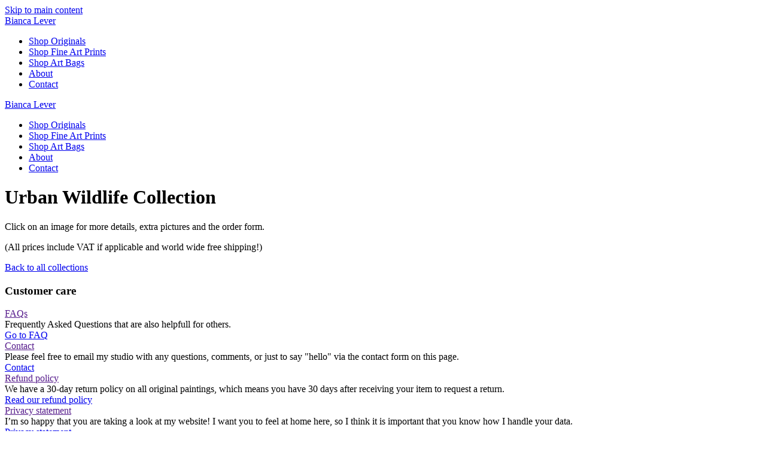

--- FILE ---
content_type: text/html; charset=UTF-8
request_url: https://www.biancalever.com/buy-art/urban-wildlife-collection
body_size: 9361
content:
<!DOCTYPE html><html lang="en-US"><head><meta charset="UTF-8"><meta name="viewport" content="width=device-width, initial-scale=1"><link rel="icon" href="/wp-content/uploads/biancalever-logo-e1716366556593.png" sizes="any"><link rel="apple-touch-icon" href="/wp-content/uploads/biancalever-logo-e1716366556593.png"><meta name='robots' content='index, follow, max-image-preview:large, max-snippet:-1, max-video-preview:-1' /><title>Urban Wildlife Collection Archieven | Biancalever</title><link rel="canonical" href="https://www.biancalever.com/buy-art/urban-wildlife-collection/" /><meta property="og:locale" content="en_US" /><meta property="og:type" content="article" /><meta property="og:title" content="Urban Wildlife Collection Archieven | Biancalever" /><meta property="og:url" content="https://www.biancalever.com/buy-art/urban-wildlife-collection/" /><meta property="og:site_name" content="Biancalever" /><meta property="og:image" content="https://www.biancalever.com/wp-content/uploads/20220217_143713_3_1800.jpg" /><meta property="og:image:width" content="1800" /><meta property="og:image:height" content="1308" /><meta property="og:image:type" content="image/jpeg" /><meta name="twitter:card" content="summary_large_image" /> <script type="application/ld+json" class="yoast-schema-graph">{"@context":"https://schema.org","@graph":[{"@type":"CollectionPage","@id":"https://www.biancalever.com/buy-art/urban-wildlife-collection/","url":"https://www.biancalever.com/buy-art/urban-wildlife-collection/","name":"Urban Wildlife Collection Archieven | Biancalever","isPartOf":{"@id":"https://www.biancalever.com/#website"},"breadcrumb":{"@id":"https://www.biancalever.com/buy-art/urban-wildlife-collection/#breadcrumb"},"inLanguage":"en-US"},{"@type":"BreadcrumbList","@id":"https://www.biancalever.com/buy-art/urban-wildlife-collection/#breadcrumb","itemListElement":[{"@type":"ListItem","position":1,"name":"Bianca Lever","item":"https://www.biancalever.com/"},{"@type":"ListItem","position":2,"name":"Originals","item":"https://www.biancalever.com/buy-art/originals/"},{"@type":"ListItem","position":3,"name":"Urban Wildlife Collection"}]},{"@type":"WebSite","@id":"https://www.biancalever.com/#website","url":"https://www.biancalever.com/","name":"Bianca Lever","description":"Bianca Lever - Contemporary artist","publisher":{"@id":"https://www.biancalever.com/#/schema/person/900d92ff15a061cd282e8067304bf492"},"alternateName":"Bianca Lever","potentialAction":[{"@type":"SearchAction","target":{"@type":"EntryPoint","urlTemplate":"https://www.biancalever.com/?s={search_term_string}"},"query-input":{"@type":"PropertyValueSpecification","valueRequired":true,"valueName":"search_term_string"}}],"inLanguage":"en-US"},{"@type":["Person","Organization"],"@id":"https://www.biancalever.com/#/schema/person/900d92ff15a061cd282e8067304bf492","name":"Bianca Lever","image":{"@type":"ImageObject","inLanguage":"en-US","@id":"https://www.biancalever.com/#/schema/person/image/","url":"https://www.biancalever.com/wp-content/uploads/biancalever-logo-e1716366556593.png","contentUrl":"https://www.biancalever.com/wp-content/uploads/biancalever-logo-e1716366556593.png","width":1052,"height":1096,"caption":"Bianca Lever"},"logo":{"@id":"https://www.biancalever.com/#/schema/person/image/"}}]}</script><link rel='dns-prefetch' href='//www.googletagmanager.com' /><link rel="stylesheet" href="https://www.biancalever.com/wp-content/cache/jch-optimize/assets/css/01db3fedbbc0d8ebd18f90890fa2f6afb7651eb4a5d535ea6fddef7c2b69087b.css" id="wp-block-library-css"><link rel="stylesheet" href="https://www.biancalever.com/wp-content/cache/jch-optimize/assets/css/01db3fedbbc0d8ebd18f90890fa2f6affb75d889a25cf2d39a2441905826214f.css" id="wc-blocks-style-css"><link rel="stylesheet" href="https://www.biancalever.com/wp-content/cache/jch-optimize/assets/css/01db3fedbbc0d8ebd18f90890fa2f6af8ce479f58b496e2ea73f891d84d2405f.css" id="global-styles-inline-css"><link rel="stylesheet" href="https://www.biancalever.com/wp-content/cache/jch-optimize/assets/css/01db3fedbbc0d8ebd18f90890fa2f6af3a39e7d008a6af8f7f4aa7756964182a.css" id="classic-theme-styles-inline-css"><link rel="stylesheet" href="https://www.biancalever.com/wp-content/cache/jch-optimize/assets/css/01db3fedbbc0d8ebd18f90890fa2f6af58c67ff9076b6bfae18da6f4cc3e2eba.css" id="woocommerce-inline-inline-css"><link rel="stylesheet" href="https://www.biancalever.com/wp-content/cache/jch-optimize/assets/css/01db3fedbbc0d8ebd18f90890fa2f6afd5eaf310b0c7ea04d44e688c8817b456.css" id="xoo-cp-style-css"><link rel="stylesheet" href="https://www.biancalever.com/wp-content/cache/jch-optimize/assets/css/01db3fedbbc0d8ebd18f90890fa2f6af6d003dca88b5dd0174804480922b122f.css" id="xoo-cp-style-inline-css"><link rel="stylesheet" href="https://www.biancalever.com/wp-content/cache/jch-optimize/assets/css/01db3fedbbc0d8ebd18f90890fa2f6afbfa98e47c806cb8a8da0d7dbad43d0f7.css" id="xoo-wsc-fonts-css"><link rel="stylesheet" href="https://www.biancalever.com/wp-content/cache/jch-optimize/assets/css/01db3fedbbc0d8ebd18f90890fa2f6af8016c7b94f2760cc6fda349e68c3a533.css" id="xoo-wsc-style-css"><link rel="stylesheet" href="https://www.biancalever.com/wp-content/cache/jch-optimize/assets/css/01db3fedbbc0d8ebd18f90890fa2f6af18503df27492fb89110089b9f10fe413.css" id="xoo-wsc-style-inline-css"><link rel="stylesheet" href="https://www.biancalever.com/wp-content/cache/jch-optimize/assets/css/01db3fedbbc0d8ebd18f90890fa2f6af6869e200d247795f97c8489996a97367.css" id="mollie-applepaydirect-css"><link rel="stylesheet" href="https://www.biancalever.com/wp-content/cache/jch-optimize/assets/css/01db3fedbbc0d8ebd18f90890fa2f6afda5818ce8b76c2a3223ecf83766567b1.css" id="moove_gdpr_frontend-css"><link rel="stylesheet" href="https://www.biancalever.com/wp-content/cache/jch-optimize/assets/css/01db3fedbbc0d8ebd18f90890fa2f6af2caa5a3a343ccaa29b3b2ec9a30769e6.css" id="moove_gdpr_frontend-inline-css"><link rel="stylesheet" href="https://www.biancalever.com/wp-content/cache/jch-optimize/assets/css/01db3fedbbc0d8ebd18f90890fa2f6af064ce748e5e47e8195f2356595102f01.css"><link rel="stylesheet" href="https://www.biancalever.com/wp-content/cache/jch-optimize/assets/css/01db3fedbbc0d8ebd18f90890fa2f6af042dbdbc84748285be0e8516d838eed5.css"><link href="https://www.biancalever.com/wp-content/themes/yootheme-child/css/custom.css?ver=4.5.33" rel="stylesheet"><link rel="stylesheet" href="https://www.biancalever.com/wp-content/cache/jch-optimize/assets/css/01db3fedbbc0d8ebd18f90890fa2f6af1d3db5c659dc131c4e75e58dd434cd35.css"><link rel="stylesheet" href="https://www.biancalever.com/wp-content/cache/jch-optimize/assets/css/01db3fedbbc0d8ebd18f90890fa2f6af6ef297e0a57eb9e9077873e9cfbc169a.css"><link rel="stylesheet" href="https://www.biancalever.com/wp-content/cache/jch-optimize/assets/css/01db3fedbbc0d8ebd18f90890fa2f6af8c5add23348f4826e5d0be3d771224a8.css" id="wp-custom-css"><link rel="stylesheet" href="https://www.biancalever.com/wp-content/cache/jch-optimize/assets/css/01db3fedbbc0d8ebd18f90890fa2f6afd3997039f6063f0b4bfba22b066135c9.css"><link rel="stylesheet" href="https://www.biancalever.com/wp-content/cache/jch-optimize/assets/css/01db3fedbbc0d8ebd18f90890fa2f6af1ffba2b3cd3da79dd751acd220433acc.css" class="jchoptimize-image-attributes"><link rel="stylesheet" href="https://www.biancalever.com/wp-content/cache/jch-optimize/assets/css/01db3fedbbc0d8ebd18f90890fa2f6afeaa3b049330b40d68e78ca53b0c9c1db.css" class="uk-margin-remove-adjacent"><link rel="stylesheet" href="https://www.biancalever.com/wp-content/cache/jch-optimize/assets/css/01db3fedbbc0d8ebd18f90890fa2f6af9eee4e27b2f1e4d6ac7ac7e7da18e96f.css" class="uk-margin-remove-adjacent"><link rel="stylesheet" href="https://www.biancalever.com/wp-content/cache/jch-optimize/assets/css/01db3fedbbc0d8ebd18f90890fa2f6af69018062a87f3a782579adf8514e4696.css"><link rel="stylesheet" href="https://www.biancalever.com/wp-content/cache/jch-optimize/assets/css/01db3fedbbc0d8ebd18f90890fa2f6af4468d3bd02bf9bb6f36e489b1d341171.css"><link rel="stylesheet" href="https://www.biancalever.com/wp-content/cache/jch-optimize/assets/css/01db3fedbbc0d8ebd18f90890fa2f6af3ab346f833ab336c5fb68d3d64f24b1a.css"> <script src="https://www.biancalever.com/wp-includes/js/jquery/jquery.min.js?ver=3.7.1" id="jquery-core-js"></script><link rel="https://api.w.org/" href="https://www.biancalever.com/wp-json/" /><link rel="alternate" title="JSON" type="application/json" href="https://www.biancalever.com/wp-json/wp/v2/product_cat/26" /><meta name="generator" content="Site Kit by Google 1.168.0" /><noscript><style>.woocommerce-product-gallery{opacity:1 !important}</style></noscript> <script src="https://www.biancalever.com/wp-content/themes/yootheme/vendor/assets/uikit/dist/js/uikit.min.js?ver=4.5.33"></script> <script src="https://www.biancalever.com/wp-content/themes/yootheme-child/js/custom.js?ver=4.5.33"></script><style>.jchoptimize-reduce-dom{min-height:200px}</style> </head><body class="archive tax-product_cat term-urban-wildlife-collection term-26 wp-theme-yootheme wp-child-theme-yootheme-child  theme-yootheme woocommerce woocommerce-page woocommerce-no-js"><div class="uk-hidden-visually uk-notification uk-notification-top-left uk-width-auto"><div class="uk-notification-message"> <a href="#tm-main">Skip to main content</a> </div></div><div class="tm-page"> <header class="tm-header-mobile uk-hidden@m"><div uk-sticky cls-active="uk-navbar-sticky" sel-target=".uk-navbar-container"><div class="uk-navbar-container"><div class="uk-container uk-container-expand"> <nav class="uk-navbar" uk-navbar="{&quot;align&quot;:&quot;left&quot;,&quot;container&quot;:&quot;.tm-header-mobile &gt; [uk-sticky]&quot;,&quot;boundary&quot;:&quot;.tm-header-mobile .uk-navbar-container&quot;}"><div class="uk-navbar-left "> <a href="https://www.biancalever.com/" aria-label="Back to home" class="uk-logo uk-navbar-item"> Bianca Lever</a> </div><div class="uk-navbar-right"> <a uk-toggle href="#tm-dialog-mobile" class="uk-navbar-toggle uk-navbar-toggle-animate"><div uk-navbar-toggle-icon></div></a> </div></nav> </div> </div> </div><div id="tm-dialog-mobile" class="uk-dropbar uk-dropbar-top" uk-drop="{&quot;clsDrop&quot;:&quot;uk-dropbar&quot;,&quot;flip&quot;:&quot;false&quot;,&quot;container&quot;:&quot;.tm-header-mobile &gt; [uk-sticky]&quot;,&quot;target-y&quot;:&quot;.tm-header-mobile .uk-navbar-container&quot;,&quot;mode&quot;:&quot;click&quot;,&quot;target-x&quot;:&quot;.tm-header-mobile .uk-navbar-container&quot;,&quot;stretch&quot;:true,&quot;pos&quot;:&quot;bottom-left&quot;,&quot;bgScroll&quot;:&quot;false&quot;,&quot;animation&quot;:&quot;reveal-top&quot;,&quot;animateOut&quot;:true,&quot;duration&quot;:300,&quot;toggle&quot;:&quot;false&quot;}"><div class="tm-height-min-1-1 uk-flex uk-flex-column"><div class="uk-margin-auto-bottom uk-text-center"><div class="uk-panel widget widget_nav_menu" id="nav_menu-2"><ul class="uk-nav uk-nav-default uk-nav-center"> <li class="menu-item menu-item-type-taxonomy menu-item-object-product_cat current-product_cat-ancestor"><a href="https://www.biancalever.com/buy-art/originals/">Shop Originals</a></li> <li class="menu-item menu-item-type-taxonomy menu-item-object-product_cat"><a href="https://www.biancalever.com/shop-prints/">Shop Fine Art Prints</a></li> <li class="menu-item menu-item-type-taxonomy menu-item-object-product_cat"><a href="https://www.biancalever.com/art-bags-collection/">Shop Art Bags</a></li> <li class="menu-item menu-item-type-post_type menu-item-object-page"><a href="https://www.biancalever.com/about/">About</a></li> <li class="menu-item menu-item-type-post_type menu-item-object-page"><a href="https://www.biancalever.com/contact/">Contact</a></li></ul></div></div></div></div></header> <header class="tm-header uk-visible@m"><div uk-sticky media="@m" cls-active="uk-navbar-sticky" sel-target=".uk-navbar-container"><div class="uk-navbar-container"><div class="uk-container uk-container-expand"> <nav class="uk-navbar" uk-navbar="{&quot;align&quot;:&quot;left&quot;,&quot;container&quot;:&quot;.tm-header &gt; [uk-sticky]&quot;,&quot;boundary&quot;:&quot;.tm-header .uk-navbar-container&quot;}"><div class="uk-navbar-left "> <a href="https://www.biancalever.com/" aria-label="Back to home" class="uk-logo uk-navbar-item"> Bianca Lever</a> </div><div class="uk-navbar-center"><ul class="uk-navbar-nav"> <li class="menu-item menu-item-type-taxonomy menu-item-object-product_cat current-product_cat-ancestor"><a href="https://www.biancalever.com/buy-art/originals/">Shop Originals</a></li> <li class="menu-item menu-item-type-taxonomy menu-item-object-product_cat"><a href="https://www.biancalever.com/shop-prints/">Shop Fine Art Prints</a></li> <li class="menu-item menu-item-type-taxonomy menu-item-object-product_cat"><a href="https://www.biancalever.com/art-bags-collection/">Shop Art Bags</a></li> <li class="menu-item menu-item-type-post_type menu-item-object-page"><a href="https://www.biancalever.com/about/">About</a></li> <li class="menu-item menu-item-type-post_type menu-item-object-page"><a href="https://www.biancalever.com/contact/">Contact</a></li></ul></div></nav> </div> </div> </div> </header> <main id="tm-main" ><div class="uk-section-default uk-section"><div class="uk-container"><div class="uk-grid tm-grid-expand uk-child-width-1-1 uk-grid-margin"><div class="uk-width-1-1"><h1 class="uk-h2 uk-text-center"> Urban Wildlife Collection </h1><div class="uk-panel uk-margin uk-text-center" id="template-zpVVK0wx#0"><p>Click on an image for more details, extra pictures and the order form.</p><p>(All prices include VAT if applicable and world wide free shipping!)</p></div><div class="uk-margin uk-text-center"> <a class="el-content uk-button uk-button-primary" href="/buy-art/"> Back to all collections </a> </div></div></div></div></div></main><footer><div class="uk-section-default uk-section uk-section-large"><div class="uk-container"><div class="uk-grid tm-grid-expand uk-child-width-1-1 uk-grid-margin"><div class="uk-width-1-1"><h3 class="uk-h2"> Customer care </h3><div uk-accordion="collapsible: true;"><div class="el-item"> <a class="el-title uk-accordion-title" href>FAQs</a> <div class="uk-accordion-content"><div class="el-content uk-panel">Frequently Asked Questions that are also helpfull for others.</div><div class="uk-margin-top"><a class="el-link uk-button uk-button-primary" href="/about-us/faq">Go to FAQ</a></div></div></div><div class="el-item"> <a class="el-title uk-accordion-title" href>Contact</a> <div class="uk-accordion-content"><div class="el-content uk-panel">Please feel free to email my studio with any questions, comments, or just to say "hello" via the contact form on this page.</div><div class="uk-margin-top"><a class="el-link uk-button uk-button-primary" href="/contact">Contact</a></div></div></div><div class="el-item"> <a class="el-title uk-accordion-title" href>Refund policy</a> <div class="uk-accordion-content"><div class="el-content uk-panel">We have a 30-day return policy on all original paintings, which means you have 30 days after receiving your item to request a return.</div><div class="uk-margin-top"><a class="el-link uk-button uk-button-primary" href="/about/refundpolicy">Read our refund policy</a></div></div></div><div class="el-item"> <a class="el-title uk-accordion-title" href>Privacy statement</a> <div class="uk-accordion-content"><div class="el-content uk-panel">I’m so happy that you are taking a look at my website! I want you to feel at home here, so I think it is important that you know how I handle your data.</div><div class="uk-margin-top"><a class="el-link uk-button uk-button-primary" href="/privacy-statement">Privacy statement</a></div></div></div><div class="el-item"> <a class="el-title uk-accordion-title" href>Terms & conditions</a> <div class="uk-accordion-content"><div class="el-content uk-panel">To ensure that everything goes smoothly, here are some rules and agreements that we both need to adhere to. By using my website and purchasing art from me, you agree to these terms and conditions. Let’s make buying art easy and fun!</div><div class="uk-margin-top"><a class="el-link uk-button uk-button-primary" href="/terms-and-conditions">Read our terms & conditions</a></div></div></div><div class="el-item"> <a class="el-title uk-accordion-title" href>Shipping & delivery</a> <div class="uk-accordion-content"><div class="el-content uk-panel">Hassle free shipping, worldwide delivery.</div><div class="uk-margin-top"><a class="el-link uk-button uk-button-primary" href="/about/shipping-delivery">Read our Shipping & delivery info</a></div></div></div></div></div></div></div></div><div class="uk-section-default uk-position-relative"><div data-src="/wp-content/uploads/Bubble_Gum_Marilyn_1000.jpg" data-sources="[{&quot;type&quot;:&quot;image\/webp&quot;,&quot;srcset&quot;:&quot;\/wp-content\/themes\/yootheme\/cache\/dd\/Bubble_Gum_Marilyn_1000-dd998845.webp 1000w&quot;,&quot;sizes&quot;:&quot;(max-aspect-ratio: 1000\/621) 161vh&quot;}]" uk-img class="uk-background-norepeat uk-background-cover uk-background-center-center uk-section uk-section-large"><div class="uk-position-cover" style="background-color: rgba(0, 0, 0, 0.29);"></div><div class="uk-position-relative uk-panel"><div class="uk-grid tm-grid-expand uk-child-width-1-1 uk-grid-margin"><div class="uk-width-1-1@m"><h2 class="uk-h1 uk-text-center" id="footer#0"> Let's connect! </h2><div id="footer#1" class="cu_social_media uk-margin uk-text-center" uk-scrollspy="target: [uk-scrollspy-class];"><ul class="uk-child-width-auto uk-grid-small uk-flex-inline uk-flex-middle" uk-grid> <li class="el-item"> <a class="el-link uk-icon-link" href="https://www.facebook.com/bianca.lever.art/" aria-label="Follow my story on Facebook" target="_blank" rel="noreferrer"><span uk-icon="icon: facebook; width: 80; height: 80;"></span></a></li> <li class="el-item"> <a class="el-link uk-icon-link" href="https://nl.pinterest.com/bianca_lever_art/" aria-label="For inspiration, follow me on Pinterest" target="_blank" rel="noreferrer"><span uk-icon="icon: pinterest; width: 80; height: 80;"></span></a></li> <li class="el-item"> <a class="el-link uk-icon-link" href="https://www.linkedin.com/in/biancalever" aria-label="Follow my story on Linkedin" target="_blank" rel="noreferrer"><span uk-icon="icon: linkedin; width: 80; height: 80;"></span></a></li> <li class="el-item"> <a class="el-link uk-icon-link" href="https://www.instagram.com/bianca_lever_art/" aria-label="Follow my story on Instagram" target="_blank" rel="noreferrer"><span uk-icon="icon: instagram; width: 80; height: 80;"></span></a></li> <li class="el-item"> <a class="el-link uk-icon-link" href="https://www.youtube.com/channel/UC_LwO5dqrGpfL3zn6MZ05ZQ" aria-label="Check out my Art process on Youtube" target="_blank" rel="noreferrer"><span uk-icon="icon: youtube; width: 80; height: 80;"></span></a></li> <li class="el-item"> <a class="el-link uk-icon-link" href="#mailchimp" aria-label="Subscribe to my Newsbites and receive 10% discount" target="_blank" rel="noreferrer"><picture> <source type="image/webp" srcset="/wp-content/themes/yootheme/cache/ec/emails-ec949afa.webp 80w, /wp-content/themes/yootheme/cache/96/emails-9622ae6a.webp 128w" sizes="(min-width: 80px) 80px"> <img src="/wp-content/themes/yootheme/cache/07/emails-079c5c04.png" width="80" height="80" alt="" loading="eager"> </picture></a></li> </ul></div><div class="uk-panel uk-margin"><div id="mailchimp" class="uk-flex-top" uk-modal=""><div class="uk-modal-dialog uk-margin-auto-vertical"><button class="uk-modal-close-default" type="button" uk-close=""></button><div class="uk-height-medium uk-flex uk-flex-center uk-flex-middle uk-background-cover uk-light" data-src="https://mcusercontent.com/e57dde246a03db9d3386b0c80/images/e46fdf6c-88ed-68da-a390-2885d223f0d8.jpg"></div><div id="mc_embed_shell"><div id="mc_embed_signup" style="max-width: 90vw;"><form action="https://biancalever.us13.list-manage.com/subscribe/post?u=e57dde246a03db9d3386b0c80&amp;id=3e1a041a48&amp;f_id=007c04e9f0" method="post" id="mc-embedded-subscribe-form" name="mc-embedded-subscribe-form" class="validate" target="_blank"><div id="mc_embed_signup_scroll"><h2>N E W S B I T E S !</h2><div class="indicates-required"><span class="asterisk">*</span> indicates required</div><div class="mc-field-group"><label for="mce-FNAME">First Name </label><input type="text" name="FNAME" class=" text" id="mce-FNAME" value=""></div><div class="mc-field-group"><label for="mce-LNAME">Last Name </label><input type="text" name="LNAME" class=" text" id="mce-LNAME" value=""></div><div class="mc-field-group"><label for="mce-EMAIL">Email Address <span class="asterisk">*</span></label><input type="email" name="EMAIL" class="required email" id="mce-EMAIL" required="" value=""></div><div id="mce-responses" class="clear foot"><div class="response" id="mce-error-response" style="display: none;"></div><div class="response" id="mce-success-response" style="display: none;"></div></div><div aria-hidden="true" style="position: absolute; left: -5000px;"> /* real people should not fill this in and expect good things - do not remove this or risk form bot signups */ <input type="text" name="b_e57dde246a03db9d3386b0c80_3e1a041a48" tabindex="-1" value=""> </div><p style="margin: 0px auto;">Join my ‘Newsbites’ to get 10% OFF your first order and receive exclusive updates, first access to new collections and insider invitations to VIP events!<br><br></p><div class="optionalParent"><div class="clear foot"> <input type="submit" name="subscribe" id="mc-embedded-subscribe" class="button" value="Subscribe"> </div></div></div></form></div></div></div></div></div></div></div></div></div></div><div class="uk-section-muted uk-section uk-section-xsmall uk-padding-remove-top"><div class="uk-container uk-container-large"><div class="uk-grid tm-grid-expand uk-child-width-1-1 uk-grid-margin"><div class="uk-grid-item-match uk-width-1-1@m"><div class="uk-tile-muted uk-tile"><div id="footer_vertalen" class="uk-margin-remove-top uk-margin-remove-bottom uk-text-left@m uk-text-center"><div class="uk-grid uk-child-width-1-1 uk-child-width-1-2@s uk-child-width-1-4@m uk-flex-middle uk-grid-small uk-grid-match" uk-grid><div><div class="el-item uk-panel"><div class="uk-grid-medium uk-flex-middle" uk-grid><div class="uk-width-auto@m"> <a href="https://www.google.com/maps/place/Bianca+Lever/@43.5136742,12.8749467,17z/data=!3m1!4b1!4m5!3m4!1s0x0:0x61e1b16a76041cd9!8m2!3d43.5136742!4d12.8771354?hl=nl" aria-label="Check my location on Google Maps" target="_blank"> <span class="el-image" uk-icon="icon: location; width: 50; height: 50;"></span> </a> </div><div class="uk-width-expand uk-margin-remove-first-child"><h3 class="el-title uk-h4 uk-link-reset uk-margin-top uk-margin-remove-bottom"> <a href="https://www.google.com/maps/place/Bianca+Lever/@43.5136742,12.8749467,17z/data=!3m1!4b1!4m5!3m4!1s0x0:0x61e1b16a76041cd9!8m2!3d43.5136742!4d12.8771354?hl=nl" aria-label="Check my location on Google Maps" target="_blank">Loc. Castellaro 1 <br />60041 Sassoferrato <br /><span class="cu_vertaal_italie">Italië</span></a> </h3></div></div></div></div><div><div class="el-item uk-panel uk-margin-remove-first-child"><h3 class="el-title uk-h4 uk-link-reset uk-margin-top uk-margin-remove-bottom"> <br>N E W S B I T E S ! &nbsp; <a uk-toggle style="color: #ffffff !important;" class="uk-button uk-button-small uk-button-primary" href="#mailchimp">J O I N &nbsp;I N !</a> </h3></div></div><div><div class="el-item uk-panel uk-margin-remove-first-child"><h3 class="el-title uk-h4 uk-link-reset uk-margin-top uk-margin-remove-bottom"> <br><span class="el-image uk-icon" uk-icon="icon: whatsapp; ratio: 1.5;"></span> <a href="https://api.whatsapp.com/send?phone=31622495936">+31 (0)6-22495936</a> </h3></div></div><div><div class="el-item uk-panel uk-margin-remove-first-child"><h3 class="el-title uk-h4 uk-link-reset uk-margin-top uk-margin-remove-bottom"> <br><span class="el-image uk-icon" uk-icon="icon: mail; ratio: 1.5;"></span> <a href="mailto:hello@biancalever.com">hello@biancalever.com</a> </h3></div></div></div></div></div></div></div></div></div><div class="uk-section-default uk-section uk-section-xsmall"><div class="uk-container uk-container-large"><div class="uk-grid tm-grid-expand uk-child-width-1-1 uk-grid-margin"><div class="uk-width-1-1@m"><div class="uk-panel uk-text-small uk-margin"><p>Copyright © <span id="cu-copyrightYear"></span> biancalever.com | <a href="/terms-and-conditions">Terms & conditions</a> | <a href="/privacy-statement">Privacy statement</a> | <span class="cu_vertaal_websitecopyright">Website gerealiseerd door</span>:<br class="br-on-mobile" />  <a href="https://www.vanlaarhovenwebsites.nl">Van Laarhoven Websites</a></p></div></div></div></div></div></footer></div> <script type="speculationrules">
{"prefetch":[{"source":"document","where":{"and":[{"href_matches":"/*"},{"not":{"href_matches":["/wp-*.php","/wp-admin/*","/wp-content/uploads/*","/wp-content/*","/wp-content/plugins/*","/wp-content/themes/yootheme-child/*","/wp-content/themes/yootheme/*","/*\\?(.+)"]}},{"not":{"selector_matches":"a[rel~=\"nofollow\"]"}},{"not":{"selector_matches":".no-prefetch, .no-prefetch a"}}]},"eagerness":"conservative"}]}
</script><aside id="moove_gdpr_cookie_info_bar" class="moove-gdpr-info-bar-hidden moove-gdpr-align-center moove-gdpr-light-scheme gdpr_infobar_postion_bottom" aria-label="GDPR Cookie Banner" style="display: none;"><div class="moove-gdpr-info-bar-container"><div class="moove-gdpr-info-bar-content"><div class="moove-gdpr-cookie-notice"><p>This website uses cookies to improve the user experience. Read more about this in our privacy policy <button aria-haspopup="true" data-href="#moove_gdpr_cookie_modal" class="change-settings-button">Settings</button>.</p></div><div class="moove-gdpr-button-holder"> <button class="mgbutton moove-gdpr-infobar-allow-all gdpr-fbo-0" aria-label="Accept" >Accept</button> </div> </div> </div> </aside><div class="xoo-cp-opac"></div><div class="xoo-cp-modal"><div class="xoo-cp-container"><div class="xoo-cp-outer"><div class="xoo-cp-cont-opac"></div> <span class="xoo-cp-preloader xoo-cp-icon-spinner"></span> </div> <span class="xoo-cp-close xoo-cp-icon-cross"></span> <div class="xoo-cp-content"></div><div class="xoo-cp-btns"> <a class="xoo-cp-btn-vc xcp-btn" href="https://www.biancalever.com/winkelwagen/">View Cart</a> <a class="xoo-cp-btn-ch xcp-btn" href="https://www.biancalever.com/checkout/">Checkout</a> <a class="xoo-cp-close xcp-btn">Continue Shopping</a> </div></div></div><div class="xoo-cp-notice-box" style="display: none;"><div> <span class="xoo-cp-notice"></span> </div></div><div class="xoo-wsc-markup-notices"></div><div class="xoo-wsc-markup"><div class="xoo-wsc-modal"><div class="xoo-wsc-container"><div class="xoo-wsc-basket"> <span class="xoo-wsc-items-count">0</span> <span class="xoo-wsc-bki xoo-wsc-icon-basket1"></span> </div><div class="xoo-wsc-header"><div class="xoo-wsch-top"><div class="xoo-wsc-notice-container" data-section="cart"><ul class="xoo-wsc-notices"></ul></div><div class="xoo-wsch-basket"> <span class="xoo-wscb-icon xoo-wsc-icon-bag2"></span> <span class="xoo-wscb-count">0</span> </div> <span class="xoo-wsch-text">Your Cart</span> <span class="xoo-wsch-close xoo-wsc-icon-arrow-thin-right"></span> </div></div><div class="xoo-wsc-body"><div class="xoo-wsc-empty-cart"><span>Your cart is empty</span><a class="xoo-wsc-btn" href="https://www.biancalever.com/buy-art">Return to Shop</a></div></div><div class="xoo-wsc-footer"><div class="xoo-wsc-ft-buttons-cont"> <a href="#" class="xoo-wsc-ft-btn xoo-wsc-btn xoo-wsc-cart-close xoo-wsc-ft-btn-continue" >Continue Shopping</a> </div></div> <span class="xoo-wsc-loader"></span> <span class="xoo-wsc-icon-spinner8 xoo-wsc-loader-icon"></span> </div> <span class="xoo-wsc-opac"></span> </div></div><dialog id="moove_gdpr_cookie_modal" class="gdpr_lightbox-hide" aria-modal="true" aria-label="GDPR Settings Screen"><div class="moove-gdpr-modal-content moove-clearfix logo-position-left moove_gdpr_modal_theme_v1"> <button class="moove-gdpr-modal-close" autofocus aria-label="Close GDPR Cookie Settings"> <span class="gdpr-sr-only">Close GDPR Cookie Settings</span> <span class="gdpr-icon moovegdpr-arrow-close"></span> </button><div class="moove-gdpr-modal-left-content"><div class="moove-gdpr-company-logo-holder"> <img src="https://www.biancalever.com/wp-content/uploads/biancalever-logo-e1716366556593-288x300.png" alt="" width="288" height="300" class="img-responsive"> </div><ul id="moove-gdpr-menu"> <li class="menu-item-on menu-item-privacy_overview menu-item-selected"> <button data-href="#privacy_overview" class="moove-gdpr-tab-nav" aria-label="We use Cookies"> <span class="gdpr-nav-tab-title">We use Cookies</span> </button> </li> <li class="menu-item-strict-necessary-cookies menu-item-off"> <button data-href="#strict-necessary-cookies" class="moove-gdpr-tab-nav" aria-label="Necessary cookies only"> <span class="gdpr-nav-tab-title">Necessary cookies only</span> </button> </li> <li class="menu-item-off menu-item-third_party_cookies"> <button data-href="#third_party_cookies" class="moove-gdpr-tab-nav" aria-label="3th party cookies"> <span class="gdpr-nav-tab-title">3th party cookies</span> </button> </li> <li class="menu-item-moreinfo menu-item-off"> <button data-href="#cookie_policy_modal" class="moove-gdpr-tab-nav" aria-label="Privacy statement"> <span class="gdpr-nav-tab-title">Privacy statement</span> </button> </li> </ul><div class="moove-gdpr-branding-cnt"> <a href="https://wordpress.org/plugins/gdpr-cookie-compliance/" rel="noopener noreferrer" target="_blank" class='moove-gdpr-branding'>Made possible by:&nbsp; <span>GDPR Cookie Compliance</span></a> </div></div><div class="moove-gdpr-modal-right-content"><div class="moove-gdpr-modal-title"> </div><div class="main-modal-content"><div class="moove-gdpr-tab-content"><div id="privacy_overview" class="moove-gdpr-tab-main"> <span class="tab-title">We use Cookies</span> <div class="moove-gdpr-tab-main-content"><p><strong>Cookies<br /> </strong>When you visit our website, a small text file may be placed on your computer, a cookie. Cookies help us provide information about the website. This information is used to improve our website. The main reason we use cookies is to save you time and effort. When you visit our site again after your first visit, the previously placed text file will be recognized. This makes our site work faster for you and previously entered settings will be restored.</p><p>You can change the settings for this on the left in the menu</p></div></div><div id="strict-necessary-cookies" class="moove-gdpr-tab-main" style="display:none"> <span class="tab-title">Necessary cookies only</span> <div class="moove-gdpr-tab-main-content"><p>Strictly Necessary Cookies should be enabled at all times so that we can save your cookie settings preferences.</p><div class="moove-gdpr-status-bar "><div class="gdpr-cc-form-wrap"><div class="gdpr-cc-form-fieldset"> <label class="cookie-switch" for="moove_gdpr_strict_cookies"> <span class="gdpr-sr-only">Enable or Disable Cookies</span> <input type="checkbox" aria-label="Necessary cookies only" value="check" name="moove_gdpr_strict_cookies" id="moove_gdpr_strict_cookies"> <span class="cookie-slider cookie-round gdpr-sr" data-text-enable="Accept" data-text-disabled="Disable"> <span class="gdpr-sr-label"> <span class="gdpr-sr-enable">Accept</span> <span class="gdpr-sr-disable">Disable</span> </span> </span> </label> </div></div></div></div></div><div id="third_party_cookies" class="moove-gdpr-tab-main" style="display:none"> <span class="tab-title">3th party cookies</span> <div class="moove-gdpr-tab-main-content"><p>This website uses Google Analytics to collect anonymous information such as the number of visitors to the site and the most popular pages.</p><p>By keeping this cookie enabled, we can improve our website.</p><div class="moove-gdpr-status-bar"><div class="gdpr-cc-form-wrap"><div class="gdpr-cc-form-fieldset"> <label class="cookie-switch" for="moove_gdpr_performance_cookies"> <span class="gdpr-sr-only">Enable or Disable Cookies</span> <input type="checkbox" aria-label="3th party cookies" value="check" name="moove_gdpr_performance_cookies" id="moove_gdpr_performance_cookies" disabled> <span class="cookie-slider cookie-round gdpr-sr" data-text-enable="Accept" data-text-disabled="Disable"> <span class="gdpr-sr-label"> <span class="gdpr-sr-enable">Accept</span> <span class="gdpr-sr-disable">Disable</span> </span> </span> </label> </div></div></div></div></div><div id="cookie_policy_modal" class="moove-gdpr-tab-main" style="display:none"> <span class="tab-title">Privacy statement</span> <div class="moove-gdpr-tab-main-content"><p>More information about our <a href='privacy-statement/' target='_blank'>Privacy statement</a></p></div></div></div></div><div class="moove-gdpr-modal-footer-content"><div class="moove-gdpr-button-holder"> <button class="mgbutton moove-gdpr-modal-allow-all button-visible" aria-label="Accept everything">Accept everything</button> <button class="mgbutton moove-gdpr-modal-reject-all button-visible" aria-label="Reject everything">Reject everything</button> <button class="mgbutton moove-gdpr-modal-save-settings button-visible" aria-label="Save settings">Save settings</button> </div> </div> </div><div class="moove-clearfix"></div></div></dialog> <script src="https://www.biancalever.com/wp-content/cache/jch-optimize/assets/js/9a3c648a6bf76325626578b725bef2764ee6dc9dfea31c204d03a842ab540993.js" id="jquery-migrate-js" defer></script> <script src="https://www.biancalever.com/wp-content/cache/jch-optimize/assets/js/9a3c648a6bf76325626578b725bef276b908c4c9d79142e4b2a44a9e860ec60e.js" id="wc-cart-fragments-js-extra" defer></script> <script src="https://www.biancalever.com/wp-content/cache/jch-optimize/assets/js/9a3c648a6bf76325626578b725bef2765db151fdf344d7a78c76f1fcb1771dc0.js" id="wc-add-to-cart-js-extra" defer></script> <script src="https://www.biancalever.com/wp-content/cache/jch-optimize/assets/js/9a3c648a6bf76325626578b725bef2767bac58cea5f210b58156aece8dcf0706.js" id="woocommerce-js-extra" defer></script> <script src="https://www.biancalever.com/wp-content/cache/jch-optimize/assets/js/9a3c648a6bf76325626578b725bef276cee641de69c9f8c6df6b3216b76da3a2.js" id="google_gtagjs-js-after" defer></script> <script src="https://www.biancalever.com/wp-content/cache/jch-optimize/assets/js/9a3c648a6bf76325626578b725bef27611c8fb46e22f431e1aef0effb1093284.js" defer></script> <script src="https://www.biancalever.com/wp-content/cache/jch-optimize/assets/js/9a3c648a6bf76325626578b725bef2763b71ec1258925e9f1d60ba11edf1b36c.js" defer></script> <script src="https://www.biancalever.com/wp-content/cache/jch-optimize/assets/js/9a3c648a6bf76325626578b725bef276943376277baa90d001c59113ee2b9fdf.js" defer></script> <script src="https://www.biancalever.com/wp-content/cache/jch-optimize/assets/js/9a3c648a6bf76325626578b725bef2762a640d1d11d9760d0b178e038f9b0309.js" defer></script> <script src="https://www.biancalever.com/wp-content/cache/jch-optimize/assets/js/9a3c648a6bf76325626578b725bef2765fdf6ef0d4d1ec0e066155b22c612f88.js" defer></script> <script src="https://www.biancalever.com/wp-content/cache/jch-optimize/assets/js/9a3c648a6bf76325626578b725bef276464ef235998725d0ac597bcc5d8c9ffb.js" id="mcjs" defer></script> <script src="https://www.biancalever.com/wp-content/cache/jch-optimize/assets/js/9a3c648a6bf76325626578b725bef2763de8ffb599e4e097fcc4e5d1936e3b30.js" defer></script> <script src="https://www.biancalever.com/wp-content/cache/jch-optimize/assets/js/9a3c648a6bf76325626578b725bef27611fdb6b87bb205a872c69a4d99770a35.js" defer></script> <script src="https://www.biancalever.com/wp-content/cache/jch-optimize/assets/js/9a3c648a6bf76325626578b725bef276986bef724412418e8a7f0b85d24e806e.js" defer></script> <script src="https://www.biancalever.com/wp-content/cache/jch-optimize/assets/js/9a3c648a6bf76325626578b725bef276728cfa38162efefb30826c2eb3fed795.js" id="mcjs" defer></script> <script src="https://www.biancalever.com/wp-content/cache/jch-optimize/assets/js/9a3c648a6bf76325626578b725bef276ce08677bb514f6a423450b9e878af56c.js" defer></script> <script src="https://www.biancalever.com/wp-content/cache/jch-optimize/assets/js/9a3c648a6bf76325626578b725bef276a2f54b64ec1d60f3d724574a03b2278e.js" id="mailchimp-woocommerce-js-extra" defer></script> <script src="https://www.biancalever.com/wp-content/cache/jch-optimize/assets/js/9a3c648a6bf76325626578b725bef276eed2ae71c1b6a54810c6dc3a4b9dfea3.js" id="mailchimp-woocommerce-js" defer></script> <script src="https://www.biancalever.com/wp-content/cache/jch-optimize/assets/js/9a3c648a6bf76325626578b725bef2760f2cce5d68a84a81fa9f7bd0aa5fcabc.js" id="xoo-cp-js-js-extra" defer></script> <script src="https://www.biancalever.com/wp-content/cache/jch-optimize/assets/js/9a3c648a6bf76325626578b725bef276e88aa52c146262c3f1013aa1d872028b.js" id="xoo-cp-js-js" defer></script> <script src="https://www.biancalever.com/wp-content/cache/jch-optimize/assets/js/9a3c648a6bf76325626578b725bef2769a7111ccf7191915ae316e5821ee4604.js" id="sourcebuster-js-js" defer></script> <script src="https://www.biancalever.com/wp-content/cache/jch-optimize/assets/js/9a3c648a6bf76325626578b725bef27603741c417abab41e8294cbe4ecc66115.js" id="wc-order-attribution-js-extra" defer></script> <script src="https://www.biancalever.com/wp-content/cache/jch-optimize/assets/js/9a3c648a6bf76325626578b725bef276184e80ba9b841b0008cc0d82448b8fc1.js" id="wc-order-attribution-js" defer></script> <script src="https://www.biancalever.com/wp-content/cache/jch-optimize/assets/js/9a3c648a6bf76325626578b725bef27651af723890fdf42c0a77a9a26ddc6b12.js" id="xoo-wsc-main-js-js-extra" defer></script> <script src="https://www.biancalever.com/wp-content/cache/jch-optimize/assets/js/9a3c648a6bf76325626578b725bef2761782e44ff56d4dc979e7213a2159dd56.js" id="moove_gdpr_frontend-js-extra" defer></script> <script src="https://www.biancalever.com/wp-content/cache/jch-optimize/assets/js/9a3c648a6bf76325626578b725bef2761b5c6cc42e1756fc5b157a0d8b42357c.js" id="moove_gdpr_frontend-js" defer></script> <script src="https://www.biancalever.com/wp-content/cache/jch-optimize/assets/js/9a3c648a6bf76325626578b725bef276461d4cfa34cff7965606cf9ffaea06ed.js" id="moove_gdpr_frontend-js-after" defer></script> <script src="https://www.biancalever.com/wp-content/plugins/woocommerce/assets/js/js-cookie/js.cookie.min.js?ver=2.1.4-wc.10.4.3" id="wc-js-cookie-js" defer data-wp-strategy="defer"></script> <script src="https://www.biancalever.com/wp-content/plugins/woocommerce/assets/js/frontend/cart-fragments.min.js?ver=10.4.3" id="wc-cart-fragments-js" defer data-wp-strategy="defer"></script> <script src="https://www.biancalever.com/wp-content/plugins/woocommerce/assets/js/jquery-blockui/jquery.blockUI.min.js?ver=2.7.0-wc.10.4.3" id="wc-jquery-blockui-js" defer data-wp-strategy="defer"></script> <script src="https://www.biancalever.com/wp-content/plugins/woocommerce/assets/js/frontend/add-to-cart.min.js?ver=10.4.3" id="wc-add-to-cart-js" defer data-wp-strategy="defer"></script> <script src="https://www.biancalever.com/wp-content/plugins/woocommerce/assets/js/frontend/woocommerce.min.js?ver=10.4.3" id="woocommerce-js" defer data-wp-strategy="defer"></script> <script src="https://www.googletagmanager.com/gtag/js?id=GT-NNSK7R8" id="google_gtagjs-js" async></script> <script src="https://www.biancalever.com/wp-content/plugins/side-cart-woocommerce/assets/js/xoo-wsc-main.js?ver=2.7.2" id="xoo-wsc-main-js-js" defer data-wp-strategy="defer"></script> <script>window.jchLazyLoadSelectors=[".wc-credit-card-form-card-number.visa",".wc-credit-card-form-card-number.mastercard",".wc-credit-card-form-card-number.laser",".wc-credit-card-form-card-number.dinersclub",".wc-credit-card-form-card-number.maestro",".wc-credit-card-form-card-number.jcb",".wc-credit-card-form-card-number.amex",".wc-credit-card-form-card-number.discover",".widget_product_search button",".tm-toolbar-default .widget_product_search button,.uk-card-primary.uk-card-body .widget_product_search button,.uk-card-primary>:not([class*=\"uk-card-media\"]) .widget_product_search button,.uk-light .widget_product_search button,.uk-overlay-primary .widget_product_search button,.uk-section-primary:not(.uk-preserve-color) .widget_product_search button,.uk-section-secondary:not(.uk-preserve-color) .widget_product_search button,.uk-tile-primary:not(.uk-preserve-color) .widget_product_search button,.uk-tile-secondary:not(.uk-preserve-color) .widget_product_search button",".tm-header .uk-navbar-container"];</script> <script src="https://www.biancalever.com/wp-content/cache/jch-optimize/assets/js/9a3c648a6bf76325626578b725bef27636fe9fecdcf3fada5b96e140aafc8bb6.js" async></script> <script src="https://www.biancalever.com/wp-content/cache/jch-optimize/assets/js/9a3c648a6bf76325626578b725bef276ae3918be23d08d44e37923ea9dc0805c.js" async></script> </body> </html>